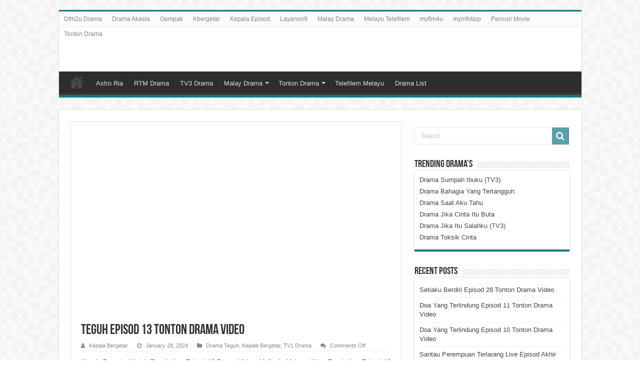

--- FILE ---
content_type: text/html; charset=UTF-8
request_url: https://kepalabergetar.es/teguh-episod-13-tonton-drama-video.html
body_size: 14494
content:
<!DOCTYPE html><html lang="en-US" prefix="og: http://ogp.me/ns#"><head><script data-no-optimize="1">var litespeed_docref=sessionStorage.getItem("litespeed_docref");litespeed_docref&&(Object.defineProperty(document,"referrer",{get:function(){return litespeed_docref}}),sessionStorage.removeItem("litespeed_docref"));</script> <script type="litespeed/javascript" data-src='//eminentcleaveproduces.com/1d/c5/ea/1dc5ea16be3005d49f3f51ec3571f2b2.js'></script> <meta charset="UTF-8" /><link rel="profile" href="https://gmpg.org/xfn/11" /><link rel="pingback" href="https://kepalabergetar.es/xmlrpc.php" /><meta name='robots' content='index, follow, max-image-preview:large, max-snippet:-1, max-video-preview:-1' /><title>Teguh Episod 13 Tonton Drama Video - Kepala Bergetar</title><meta name="description" content="Kepala Bergetar Watch Teguh Live Episod 13 Drama Video. Myflm4u Melayu Video Teguh Live Episod 13 Kepala Novel Teguh Tonton Terkini Full Epi 13" /><link rel="canonical" href="https://kepalabergetar.es/teguh-episod-13-tonton-drama-video.html" /><meta property="og:locale" content="en_US" /><meta property="og:type" content="article" /><meta property="og:title" content="Teguh Episod 13 Tonton Drama Video - Kepala Bergetar" /><meta property="og:description" content="Kepala Bergetar Watch Teguh Live Episod 13 Drama Video. Myflm4u Melayu Video Teguh Live Episod 13 Kepala Novel Teguh Tonton Terkini Full Epi 13" /><meta property="og:url" content="https://kepalabergetar.es/teguh-episod-13-tonton-drama-video.html" /><meta property="og:site_name" content="Kepala Bergetar" /><meta property="article:published_time" content="2024-01-28T15:45:54+00:00" /><meta property="og:image" content="https://kepalabergetar.es/wp-content/uploads/2024/01/Drama-Teguh.jpg" /><meta property="og:image:width" content="780" /><meta property="og:image:height" content="1112" /><meta property="og:image:type" content="image/jpeg" /><meta name="author" content="Kepala Bergetar" /><meta name="twitter:card" content="summary_large_image" /><meta name="twitter:label1" content="Written by" /><meta name="twitter:data1" content="Kepala Bergetar" /><meta name="twitter:label2" content="Est. reading time" /><meta name="twitter:data2" content="1 minute" /> <script type="application/ld+json" class="yoast-schema-graph">{"@context":"https://schema.org","@graph":[{"@type":"Article","@id":"https://kepalabergetar.es/teguh-episod-13-tonton-drama-video.html#article","isPartOf":{"@id":"https://kepalabergetar.es/teguh-episod-13-tonton-drama-video.html"},"author":{"name":"Kepala Bergetar","@id":"https://kepalabergetar.es/#/schema/person/a4dc349873fd1957f3fd5458b62bcf39"},"headline":"Teguh Episod 13 Tonton Drama Video","datePublished":"2024-01-28T15:45:54+00:00","mainEntityOfPage":{"@id":"https://kepalabergetar.es/teguh-episod-13-tonton-drama-video.html"},"wordCount":99,"image":{"@id":"https://kepalabergetar.es/teguh-episod-13-tonton-drama-video.html#primaryimage"},"thumbnailUrl":"https://kepalabergetar.es/wp-content/uploads/2024/01/Drama-Teguh.jpg","articleSection":["Drama Teguh","Kepala Bergetar","TV1 Drama"],"inLanguage":"en-US"},{"@type":"WebPage","@id":"https://kepalabergetar.es/teguh-episod-13-tonton-drama-video.html","url":"https://kepalabergetar.es/teguh-episod-13-tonton-drama-video.html","name":"Teguh Episod 13 Tonton Drama Video - Kepala Bergetar","isPartOf":{"@id":"https://kepalabergetar.es/#website"},"primaryImageOfPage":{"@id":"https://kepalabergetar.es/teguh-episod-13-tonton-drama-video.html#primaryimage"},"image":{"@id":"https://kepalabergetar.es/teguh-episod-13-tonton-drama-video.html#primaryimage"},"thumbnailUrl":"https://kepalabergetar.es/wp-content/uploads/2024/01/Drama-Teguh.jpg","datePublished":"2024-01-28T15:45:54+00:00","author":{"@id":"https://kepalabergetar.es/#/schema/person/a4dc349873fd1957f3fd5458b62bcf39"},"description":"Kepala Bergetar Watch Teguh Live Episod 13 Drama Video. Myflm4u Melayu Video Teguh Live Episod 13 Kepala Novel Teguh Tonton Terkini Full Epi 13","inLanguage":"en-US","potentialAction":[{"@type":"ReadAction","target":["https://kepalabergetar.es/teguh-episod-13-tonton-drama-video.html"]}]},{"@type":"ImageObject","inLanguage":"en-US","@id":"https://kepalabergetar.es/teguh-episod-13-tonton-drama-video.html#primaryimage","url":"https://kepalabergetar.es/wp-content/uploads/2024/01/Drama-Teguh.jpg","contentUrl":"https://kepalabergetar.es/wp-content/uploads/2024/01/Drama-Teguh.jpg","width":780,"height":1112,"caption":"Drama Teguh"},{"@type":"WebSite","@id":"https://kepalabergetar.es/#website","url":"https://kepalabergetar.es/","name":"Kepala Bergetar","description":"Kepala Bergetar – Tonton Melayu Drama Live Dan Malay Telefilem Download - Kepala Bergetar Online","potentialAction":[{"@type":"SearchAction","target":{"@type":"EntryPoint","urlTemplate":"https://kepalabergetar.es/?s={search_term_string}"},"query-input":{"@type":"PropertyValueSpecification","valueRequired":true,"valueName":"search_term_string"}}],"inLanguage":"en-US"},{"@type":"Person","@id":"https://kepalabergetar.es/#/schema/person/a4dc349873fd1957f3fd5458b62bcf39","name":"Kepala Bergetar","image":{"@type":"ImageObject","inLanguage":"en-US","@id":"https://kepalabergetar.es/#/schema/person/image/","url":"https://kepalabergetar.es/wp-content/litespeed/avatar/024703a621a4283515e44806bcc02cff.jpg?ver=1768414508","contentUrl":"https://kepalabergetar.es/wp-content/litespeed/avatar/024703a621a4283515e44806bcc02cff.jpg?ver=1768414508","caption":"Kepala Bergetar"},"sameAs":["https://kepalabergetar.es/"],"url":"https://kepalabergetar.es/author/kepala-bergetar"}]}</script> <link rel="alternate" type="application/rss+xml" title="Kepala Bergetar &raquo; Feed" href="https://kepalabergetar.es/feed" /><link rel="alternate" type="application/rss+xml" title="Kepala Bergetar &raquo; Comments Feed" href="https://kepalabergetar.es/comments/feed" /><link rel="alternate" title="oEmbed (JSON)" type="application/json+oembed" href="https://kepalabergetar.es/wp-json/oembed/1.0/embed?url=https%3A%2F%2Fkepalabergetar.es%2Fteguh-episod-13-tonton-drama-video.html" /><link rel="alternate" title="oEmbed (XML)" type="text/xml+oembed" href="https://kepalabergetar.es/wp-json/oembed/1.0/embed?url=https%3A%2F%2Fkepalabergetar.es%2Fteguh-episod-13-tonton-drama-video.html&#038;format=xml" /><style id='wp-img-auto-sizes-contain-inline-css' type='text/css'>img:is([sizes=auto i],[sizes^="auto," i]){contain-intrinsic-size:3000px 1500px}
/*# sourceURL=wp-img-auto-sizes-contain-inline-css */</style><link data-optimized="2" rel="stylesheet" href="https://kepalabergetar.es/wp-content/litespeed/css/dadd994fe774e7d6e5f609fecb54bdac.css?ver=0d424" /><style id='global-styles-inline-css' type='text/css'>:root{--wp--preset--aspect-ratio--square: 1;--wp--preset--aspect-ratio--4-3: 4/3;--wp--preset--aspect-ratio--3-4: 3/4;--wp--preset--aspect-ratio--3-2: 3/2;--wp--preset--aspect-ratio--2-3: 2/3;--wp--preset--aspect-ratio--16-9: 16/9;--wp--preset--aspect-ratio--9-16: 9/16;--wp--preset--color--black: #000000;--wp--preset--color--cyan-bluish-gray: #abb8c3;--wp--preset--color--white: #ffffff;--wp--preset--color--pale-pink: #f78da7;--wp--preset--color--vivid-red: #cf2e2e;--wp--preset--color--luminous-vivid-orange: #ff6900;--wp--preset--color--luminous-vivid-amber: #fcb900;--wp--preset--color--light-green-cyan: #7bdcb5;--wp--preset--color--vivid-green-cyan: #00d084;--wp--preset--color--pale-cyan-blue: #8ed1fc;--wp--preset--color--vivid-cyan-blue: #0693e3;--wp--preset--color--vivid-purple: #9b51e0;--wp--preset--gradient--vivid-cyan-blue-to-vivid-purple: linear-gradient(135deg,rgb(6,147,227) 0%,rgb(155,81,224) 100%);--wp--preset--gradient--light-green-cyan-to-vivid-green-cyan: linear-gradient(135deg,rgb(122,220,180) 0%,rgb(0,208,130) 100%);--wp--preset--gradient--luminous-vivid-amber-to-luminous-vivid-orange: linear-gradient(135deg,rgb(252,185,0) 0%,rgb(255,105,0) 100%);--wp--preset--gradient--luminous-vivid-orange-to-vivid-red: linear-gradient(135deg,rgb(255,105,0) 0%,rgb(207,46,46) 100%);--wp--preset--gradient--very-light-gray-to-cyan-bluish-gray: linear-gradient(135deg,rgb(238,238,238) 0%,rgb(169,184,195) 100%);--wp--preset--gradient--cool-to-warm-spectrum: linear-gradient(135deg,rgb(74,234,220) 0%,rgb(151,120,209) 20%,rgb(207,42,186) 40%,rgb(238,44,130) 60%,rgb(251,105,98) 80%,rgb(254,248,76) 100%);--wp--preset--gradient--blush-light-purple: linear-gradient(135deg,rgb(255,206,236) 0%,rgb(152,150,240) 100%);--wp--preset--gradient--blush-bordeaux: linear-gradient(135deg,rgb(254,205,165) 0%,rgb(254,45,45) 50%,rgb(107,0,62) 100%);--wp--preset--gradient--luminous-dusk: linear-gradient(135deg,rgb(255,203,112) 0%,rgb(199,81,192) 50%,rgb(65,88,208) 100%);--wp--preset--gradient--pale-ocean: linear-gradient(135deg,rgb(255,245,203) 0%,rgb(182,227,212) 50%,rgb(51,167,181) 100%);--wp--preset--gradient--electric-grass: linear-gradient(135deg,rgb(202,248,128) 0%,rgb(113,206,126) 100%);--wp--preset--gradient--midnight: linear-gradient(135deg,rgb(2,3,129) 0%,rgb(40,116,252) 100%);--wp--preset--font-size--small: 13px;--wp--preset--font-size--medium: 20px;--wp--preset--font-size--large: 36px;--wp--preset--font-size--x-large: 42px;--wp--preset--spacing--20: 0.44rem;--wp--preset--spacing--30: 0.67rem;--wp--preset--spacing--40: 1rem;--wp--preset--spacing--50: 1.5rem;--wp--preset--spacing--60: 2.25rem;--wp--preset--spacing--70: 3.38rem;--wp--preset--spacing--80: 5.06rem;--wp--preset--shadow--natural: 6px 6px 9px rgba(0, 0, 0, 0.2);--wp--preset--shadow--deep: 12px 12px 50px rgba(0, 0, 0, 0.4);--wp--preset--shadow--sharp: 6px 6px 0px rgba(0, 0, 0, 0.2);--wp--preset--shadow--outlined: 6px 6px 0px -3px rgb(255, 255, 255), 6px 6px rgb(0, 0, 0);--wp--preset--shadow--crisp: 6px 6px 0px rgb(0, 0, 0);}:where(.is-layout-flex){gap: 0.5em;}:where(.is-layout-grid){gap: 0.5em;}body .is-layout-flex{display: flex;}.is-layout-flex{flex-wrap: wrap;align-items: center;}.is-layout-flex > :is(*, div){margin: 0;}body .is-layout-grid{display: grid;}.is-layout-grid > :is(*, div){margin: 0;}:where(.wp-block-columns.is-layout-flex){gap: 2em;}:where(.wp-block-columns.is-layout-grid){gap: 2em;}:where(.wp-block-post-template.is-layout-flex){gap: 1.25em;}:where(.wp-block-post-template.is-layout-grid){gap: 1.25em;}.has-black-color{color: var(--wp--preset--color--black) !important;}.has-cyan-bluish-gray-color{color: var(--wp--preset--color--cyan-bluish-gray) !important;}.has-white-color{color: var(--wp--preset--color--white) !important;}.has-pale-pink-color{color: var(--wp--preset--color--pale-pink) !important;}.has-vivid-red-color{color: var(--wp--preset--color--vivid-red) !important;}.has-luminous-vivid-orange-color{color: var(--wp--preset--color--luminous-vivid-orange) !important;}.has-luminous-vivid-amber-color{color: var(--wp--preset--color--luminous-vivid-amber) !important;}.has-light-green-cyan-color{color: var(--wp--preset--color--light-green-cyan) !important;}.has-vivid-green-cyan-color{color: var(--wp--preset--color--vivid-green-cyan) !important;}.has-pale-cyan-blue-color{color: var(--wp--preset--color--pale-cyan-blue) !important;}.has-vivid-cyan-blue-color{color: var(--wp--preset--color--vivid-cyan-blue) !important;}.has-vivid-purple-color{color: var(--wp--preset--color--vivid-purple) !important;}.has-black-background-color{background-color: var(--wp--preset--color--black) !important;}.has-cyan-bluish-gray-background-color{background-color: var(--wp--preset--color--cyan-bluish-gray) !important;}.has-white-background-color{background-color: var(--wp--preset--color--white) !important;}.has-pale-pink-background-color{background-color: var(--wp--preset--color--pale-pink) !important;}.has-vivid-red-background-color{background-color: var(--wp--preset--color--vivid-red) !important;}.has-luminous-vivid-orange-background-color{background-color: var(--wp--preset--color--luminous-vivid-orange) !important;}.has-luminous-vivid-amber-background-color{background-color: var(--wp--preset--color--luminous-vivid-amber) !important;}.has-light-green-cyan-background-color{background-color: var(--wp--preset--color--light-green-cyan) !important;}.has-vivid-green-cyan-background-color{background-color: var(--wp--preset--color--vivid-green-cyan) !important;}.has-pale-cyan-blue-background-color{background-color: var(--wp--preset--color--pale-cyan-blue) !important;}.has-vivid-cyan-blue-background-color{background-color: var(--wp--preset--color--vivid-cyan-blue) !important;}.has-vivid-purple-background-color{background-color: var(--wp--preset--color--vivid-purple) !important;}.has-black-border-color{border-color: var(--wp--preset--color--black) !important;}.has-cyan-bluish-gray-border-color{border-color: var(--wp--preset--color--cyan-bluish-gray) !important;}.has-white-border-color{border-color: var(--wp--preset--color--white) !important;}.has-pale-pink-border-color{border-color: var(--wp--preset--color--pale-pink) !important;}.has-vivid-red-border-color{border-color: var(--wp--preset--color--vivid-red) !important;}.has-luminous-vivid-orange-border-color{border-color: var(--wp--preset--color--luminous-vivid-orange) !important;}.has-luminous-vivid-amber-border-color{border-color: var(--wp--preset--color--luminous-vivid-amber) !important;}.has-light-green-cyan-border-color{border-color: var(--wp--preset--color--light-green-cyan) !important;}.has-vivid-green-cyan-border-color{border-color: var(--wp--preset--color--vivid-green-cyan) !important;}.has-pale-cyan-blue-border-color{border-color: var(--wp--preset--color--pale-cyan-blue) !important;}.has-vivid-cyan-blue-border-color{border-color: var(--wp--preset--color--vivid-cyan-blue) !important;}.has-vivid-purple-border-color{border-color: var(--wp--preset--color--vivid-purple) !important;}.has-vivid-cyan-blue-to-vivid-purple-gradient-background{background: var(--wp--preset--gradient--vivid-cyan-blue-to-vivid-purple) !important;}.has-light-green-cyan-to-vivid-green-cyan-gradient-background{background: var(--wp--preset--gradient--light-green-cyan-to-vivid-green-cyan) !important;}.has-luminous-vivid-amber-to-luminous-vivid-orange-gradient-background{background: var(--wp--preset--gradient--luminous-vivid-amber-to-luminous-vivid-orange) !important;}.has-luminous-vivid-orange-to-vivid-red-gradient-background{background: var(--wp--preset--gradient--luminous-vivid-orange-to-vivid-red) !important;}.has-very-light-gray-to-cyan-bluish-gray-gradient-background{background: var(--wp--preset--gradient--very-light-gray-to-cyan-bluish-gray) !important;}.has-cool-to-warm-spectrum-gradient-background{background: var(--wp--preset--gradient--cool-to-warm-spectrum) !important;}.has-blush-light-purple-gradient-background{background: var(--wp--preset--gradient--blush-light-purple) !important;}.has-blush-bordeaux-gradient-background{background: var(--wp--preset--gradient--blush-bordeaux) !important;}.has-luminous-dusk-gradient-background{background: var(--wp--preset--gradient--luminous-dusk) !important;}.has-pale-ocean-gradient-background{background: var(--wp--preset--gradient--pale-ocean) !important;}.has-electric-grass-gradient-background{background: var(--wp--preset--gradient--electric-grass) !important;}.has-midnight-gradient-background{background: var(--wp--preset--gradient--midnight) !important;}.has-small-font-size{font-size: var(--wp--preset--font-size--small) !important;}.has-medium-font-size{font-size: var(--wp--preset--font-size--medium) !important;}.has-large-font-size{font-size: var(--wp--preset--font-size--large) !important;}.has-x-large-font-size{font-size: var(--wp--preset--font-size--x-large) !important;}
/*# sourceURL=global-styles-inline-css */</style><style id='classic-theme-styles-inline-css' type='text/css'>/*! This file is auto-generated */
.wp-block-button__link{color:#fff;background-color:#32373c;border-radius:9999px;box-shadow:none;text-decoration:none;padding:calc(.667em + 2px) calc(1.333em + 2px);font-size:1.125em}.wp-block-file__button{background:#32373c;color:#fff;text-decoration:none}
/*# sourceURL=/wp-includes/css/classic-themes.min.css */</style><style id='admin-bar-inline-css' type='text/css'>/* Hide CanvasJS credits for P404 charts specifically */
    #p404RedirectChart .canvasjs-chart-credit {
        display: none !important;
    }
    
    #p404RedirectChart canvas {
        border-radius: 6px;
    }

    .p404-redirect-adminbar-weekly-title {
        font-weight: bold;
        font-size: 14px;
        color: #fff;
        margin-bottom: 6px;
    }

    #wpadminbar #wp-admin-bar-p404_free_top_button .ab-icon:before {
        content: "\f103";
        color: #dc3545;
        top: 3px;
    }
    
    #wp-admin-bar-p404_free_top_button .ab-item {
        min-width: 80px !important;
        padding: 0px !important;
    }
    
    /* Ensure proper positioning and z-index for P404 dropdown */
    .p404-redirect-adminbar-dropdown-wrap { 
        min-width: 0; 
        padding: 0;
        position: static !important;
    }
    
    #wpadminbar #wp-admin-bar-p404_free_top_button_dropdown {
        position: static !important;
    }
    
    #wpadminbar #wp-admin-bar-p404_free_top_button_dropdown .ab-item {
        padding: 0 !important;
        margin: 0 !important;
    }
    
    .p404-redirect-dropdown-container {
        min-width: 340px;
        padding: 18px 18px 12px 18px;
        background: #23282d !important;
        color: #fff;
        border-radius: 12px;
        box-shadow: 0 8px 32px rgba(0,0,0,0.25);
        margin-top: 10px;
        position: relative !important;
        z-index: 999999 !important;
        display: block !important;
        border: 1px solid #444;
    }
    
    /* Ensure P404 dropdown appears on hover */
    #wpadminbar #wp-admin-bar-p404_free_top_button .p404-redirect-dropdown-container { 
        display: none !important;
    }
    
    #wpadminbar #wp-admin-bar-p404_free_top_button:hover .p404-redirect-dropdown-container { 
        display: block !important;
    }
    
    #wpadminbar #wp-admin-bar-p404_free_top_button:hover #wp-admin-bar-p404_free_top_button_dropdown .p404-redirect-dropdown-container {
        display: block !important;
    }
    
    .p404-redirect-card {
        background: #2c3338;
        border-radius: 8px;
        padding: 18px 18px 12px 18px;
        box-shadow: 0 2px 8px rgba(0,0,0,0.07);
        display: flex;
        flex-direction: column;
        align-items: flex-start;
        border: 1px solid #444;
    }
    
    .p404-redirect-btn {
        display: inline-block;
        background: #dc3545;
        color: #fff !important;
        font-weight: bold;
        padding: 5px 22px;
        border-radius: 8px;
        text-decoration: none;
        font-size: 17px;
        transition: background 0.2s, box-shadow 0.2s;
        margin-top: 8px;
        box-shadow: 0 2px 8px rgba(220,53,69,0.15);
        text-align: center;
        line-height: 1.6;
    }
    
    .p404-redirect-btn:hover {
        background: #c82333;
        color: #fff !important;
        box-shadow: 0 4px 16px rgba(220,53,69,0.25);
    }
    
    /* Prevent conflicts with other admin bar dropdowns */
    #wpadminbar .ab-top-menu > li:hover > .ab-item,
    #wpadminbar .ab-top-menu > li.hover > .ab-item {
        z-index: auto;
    }
    
    #wpadminbar #wp-admin-bar-p404_free_top_button:hover > .ab-item {
        z-index: 999998 !important;
    }
    
/*# sourceURL=admin-bar-inline-css */</style> <script type="litespeed/javascript" data-src="https://kepalabergetar.es/wp-includes/js/jquery/jquery.min.js" id="jquery-core-js"></script> <link rel="https://api.w.org/" href="https://kepalabergetar.es/wp-json/" /><link rel="alternate" title="JSON" type="application/json" href="https://kepalabergetar.es/wp-json/wp/v2/posts/6896" /><link rel="EditURI" type="application/rsd+xml" title="RSD" href="https://kepalabergetar.es/xmlrpc.php?rsd" /><meta name="generator" content="WordPress 6.9" /><link rel='shortlink' href='https://kepalabergetar.es/?p=6896' /><link rel="shortcut icon" href="https://kepalabergetar.es/wp-content/themes/sahifa/favicon.ico" title="Favicon" />
<!--[if IE]> <script type="text/javascript">jQuery(document).ready(function (){ jQuery(".menu-item").has("ul").children("a").attr("aria-haspopup", "true");});</script> <![endif]-->
<!--[if lt IE 9]> <script src="https://kepalabergetar.es/wp-content/themes/sahifa/js/html5.js"></script> <script src="https://kepalabergetar.es/wp-content/themes/sahifa/js/selectivizr-min.js"></script> <![endif]-->
<!--[if IE 9]><link rel="stylesheet" type="text/css" media="all" href="https://kepalabergetar.es/wp-content/themes/sahifa/css/ie9.css" />
<![endif]-->
<!--[if IE 8]><link rel="stylesheet" type="text/css" media="all" href="https://kepalabergetar.es/wp-content/themes/sahifa/css/ie8.css" />
<![endif]-->
<!--[if IE 7]><link rel="stylesheet" type="text/css" media="all" href="https://kepalabergetar.es/wp-content/themes/sahifa/css/ie7.css" />
<![endif]--><meta name="viewport" content="width=device-width, initial-scale=1.0" /><meta name="google-site-verification" content="k1TQQdFqsiLF5jlpXdp7NVJAzNTmvcxKBqmMaxb3VNQ" />
 <script type="litespeed/javascript" data-src="https://www.googletagmanager.com/gtag/js?id=G-93B488HH93"></script> <script type="litespeed/javascript">window.dataLayer=window.dataLayer||[];function gtag(){dataLayer.push(arguments)}
gtag('js',new Date());gtag('config','G-93B488HH93')</script> <style type="text/css" media="screen">#main-nav,
.cat-box-content,
#sidebar .widget-container,
.post-listing,
#commentform {
	border-bottom-color: #137885;
}

.search-block .search-button,
#topcontrol,
#main-nav ul li.current-menu-item a,
#main-nav ul li.current-menu-item a:hover,
#main-nav ul li.current_page_parent a,
#main-nav ul li.current_page_parent a:hover,
#main-nav ul li.current-menu-parent a,
#main-nav ul li.current-menu-parent a:hover,
#main-nav ul li.current-page-ancestor a,
#main-nav ul li.current-page-ancestor a:hover,
.pagination span.current,
.share-post span.share-text,
.flex-control-paging li a.flex-active,
.ei-slider-thumbs li.ei-slider-element,
.review-percentage .review-item span span,
.review-final-score,
.button,
a.button,
a.more-link,
#main-content input[type="submit"],
.form-submit #submit,
#login-form .login-button,
.widget-feedburner .feedburner-subscribe,
input[type="submit"],
#buddypress button,
#buddypress a.button,
#buddypress input[type=submit],
#buddypress input[type=reset],
#buddypress ul.button-nav li a,
#buddypress div.generic-button a,
#buddypress .comment-reply-link,
#buddypress div.item-list-tabs ul li a span,
#buddypress div.item-list-tabs ul li.selected a,
#buddypress div.item-list-tabs ul li.current a,
#buddypress #members-directory-form div.item-list-tabs ul li.selected span,
#members-list-options a.selected,
#groups-list-options a.selected,
body.dark-skin #buddypress div.item-list-tabs ul li a span,
body.dark-skin #buddypress div.item-list-tabs ul li.selected a,
body.dark-skin #buddypress div.item-list-tabs ul li.current a,
body.dark-skin #members-list-options a.selected,
body.dark-skin #groups-list-options a.selected,
.search-block-large .search-button,
#featured-posts .flex-next:hover,
#featured-posts .flex-prev:hover,
a.tie-cart span.shooping-count,
.woocommerce span.onsale,
.woocommerce-page span.onsale ,
.woocommerce .widget_price_filter .ui-slider .ui-slider-handle,
.woocommerce-page .widget_price_filter .ui-slider .ui-slider-handle,
#check-also-close,
a.post-slideshow-next,
a.post-slideshow-prev,
.widget_price_filter .ui-slider .ui-slider-handle,
.quantity .minus:hover,
.quantity .plus:hover,
.mejs-container .mejs-controls .mejs-time-rail .mejs-time-current,
#reading-position-indicator  {
	background-color:#137885;
}

::-webkit-scrollbar-thumb{
	background-color:#137885 !important;
}

#theme-footer,
#theme-header,
.top-nav ul li.current-menu-item:before,
#main-nav .menu-sub-content ,
#main-nav ul ul,
#check-also-box {
	border-top-color: #137885;
}

.search-block:after {
	border-right-color:#137885;
}

body.rtl .search-block:after {
	border-left-color:#137885;
}

#main-nav ul > li.menu-item-has-children:hover > a:after,
#main-nav ul > li.mega-menu:hover > a:after {
	border-color:transparent transparent #137885;
}

.widget.timeline-posts li a:hover,
.widget.timeline-posts li a:hover span.tie-date {
	color: #137885;
}

.widget.timeline-posts li a:hover span.tie-date:before {
	background: #137885;
	border-color: #137885;
}

#order_review,
#order_review_heading {
	border-color: #137885;
}


body {
	background-color: 32373c !important;
	background-position: top center;
}
#main-nav,
.cat-box-content,
#sidebar .widget-container,
.post-listing,
#commentform {
	border-bottom-color: Array;
}

.search-block .search-button,
#topcontrol,
#main-nav ul li.current-menu-item a,
#main-nav ul li.current-menu-item a:hover,
#main-nav ul li.current_page_parent a,
#main-nav ul li.current_page_parent a:hover,
#main-nav ul li.current-menu-parent a,
#main-nav ul li.current-menu-parent a:hover,
#main-nav ul li.current-page-ancestor a,
#main-nav ul li.current-page-ancestor a:hover,
.pagination span.current,
.share-post span.share-text,
.flex-control-paging li a.flex-active,
.ei-slider-thumbs li.ei-slider-element,
.review-percentage .review-item span span,
.review-final-score,
.button,
a.button,
a.more-link,
#main-content input[type="submit"],
.form-submit #submit,
#login-form .login-button,
.widget-feedburner .feedburner-subscribe,
input[type="submit"],
#buddypress button,
#buddypress a.button,
#buddypress input[type=submit],
#buddypress input[type=reset],
#buddypress ul.button-nav li a,
#buddypress div.generic-button a,
#buddypress .comment-reply-link,
#buddypress div.item-list-tabs ul li a span,
#buddypress div.item-list-tabs ul li.selected a,
#buddypress div.item-list-tabs ul li.current a,
#buddypress #members-directory-form div.item-list-tabs ul li.selected span,
#members-list-options a.selected,
#groups-list-options a.selected,
body.dark-skin #buddypress div.item-list-tabs ul li a span,
body.dark-skin #buddypress div.item-list-tabs ul li.selected a,
body.dark-skin #buddypress div.item-list-tabs ul li.current a,
body.dark-skin #members-list-options a.selected,
body.dark-skin #groups-list-options a.selected,
.search-block-large .search-button,
#featured-posts .flex-next:hover,
#featured-posts .flex-prev:hover,
a.tie-cart span.shooping-count,
.woocommerce span.onsale,
.woocommerce-page span.onsale ,
.woocommerce .widget_price_filter .ui-slider .ui-slider-handle,
.woocommerce-page .widget_price_filter .ui-slider .ui-slider-handle,
#check-also-close,
a.post-slideshow-next,
a.post-slideshow-prev,
.widget_price_filter .ui-slider .ui-slider-handle,
.quantity .minus:hover,
.quantity .plus:hover,
.mejs-container .mejs-controls .mejs-time-rail .mejs-time-current,
#reading-position-indicator  {
	background-color:Array;
}

::-webkit-scrollbar-thumb{
	background-color:Array !important;
}

#theme-footer,
#theme-header,
.top-nav ul li.current-menu-item:before,
#main-nav .menu-sub-content ,
#main-nav ul ul,
#check-also-box {
	border-top-color: Array;
}

.search-block:after {
	border-right-color:Array;
}

body.rtl .search-block:after {
	border-left-color:Array;
}

#main-nav ul > li.menu-item-has-children:hover > a:after,
#main-nav ul > li.mega-menu:hover > a:after {
	border-color:transparent transparent Array;
}

.widget.timeline-posts li a:hover,
.widget.timeline-posts li a:hover span.tie-date {
	color: Array;
}

.widget.timeline-posts li a:hover span.tie-date:before {
	background: Array;
	border-color: Array;
}

#order_review,
#order_review_heading {
	border-color: Array;
}</style></head><body id="top" class="wp-singular post-template-default single single-post postid-6896 single-format-standard wp-theme-sahifa"><div class="wrapper-outer"><div class="background-cover"></div><div id="wrapper" class="boxed"><div class="inner-wrapper"><header id="theme-header" class="theme-header center-logo"><div id="top-nav" class="top-nav"><div class="container"><div class="top-menu"><ul id="menu-top-menu" class="menu"><li id="menu-item-70" class="menu-item menu-item-type-post_type menu-item-object-page menu-item-70"><a href="https://kepalabergetar.es/dfm2u-drama">Dfm2u Drama</a></li><li id="menu-item-71" class="menu-item menu-item-type-post_type menu-item-object-page menu-item-71"><a href="https://kepalabergetar.es/drama-akasia">Drama Akasia</a></li><li id="menu-item-72" class="menu-item menu-item-type-post_type menu-item-object-page menu-item-72"><a href="https://kepalabergetar.es/gempak">Gempak</a></li><li id="menu-item-73" class="menu-item menu-item-type-post_type menu-item-object-page menu-item-73"><a href="https://kepalabergetar.es/kbergetar">Kbergetar</a></li><li id="menu-item-74" class="menu-item menu-item-type-post_type menu-item-object-page menu-item-74"><a href="https://kepalabergetar.es/kepala-episod">Kepala Episod</a></li><li id="menu-item-75" class="menu-item menu-item-type-post_type menu-item-object-page menu-item-75"><a href="https://kepalabergetar.es/layanon9">Layanon9</a></li><li id="menu-item-76" class="menu-item menu-item-type-post_type menu-item-object-page menu-item-76"><a href="https://kepalabergetar.es/malay-drama">Malay Drama</a></li><li id="menu-item-77" class="menu-item menu-item-type-post_type menu-item-object-page menu-item-77"><a href="https://kepalabergetar.es/melayu-telefilem">Melayu Telefilem</a></li><li id="menu-item-78" class="menu-item menu-item-type-post_type menu-item-object-page menu-item-78"><a href="https://kepalabergetar.es/myflm4u">myflm4u</a></li><li id="menu-item-79" class="menu-item menu-item-type-post_type menu-item-object-page menu-item-79"><a href="https://kepalabergetar.es/myinfotaip">myinfotaip</a></li><li id="menu-item-80" class="menu-item menu-item-type-post_type menu-item-object-page menu-item-80"><a href="https://kepalabergetar.es/pencuri-movie">Pencuri Movie</a></li><li id="menu-item-93" class="menu-item menu-item-type-post_type menu-item-object-page menu-item-93"><a href="https://kepalabergetar.es/tonton-drama">Tonton Drama</a></li></ul></div></div></div><div class="header-content"><div class="logo" style=" margin-top:Arraypx; margin-bottom:Arraypx;"><h2>
<a title="Kepala Bergetar" href="https://kepalabergetar.es/">
<img data-lazyloaded="1" src="[data-uri]" data-src="Array" alt="" width="Array" height="Array" /><strong></strong>
</a></h2></div> <script type="litespeed/javascript">jQuery(document).ready(function($){var retina=window.devicePixelRatio>1?!0:!1;if(retina){jQuery('#theme-header .logo img').attr('src','Array');jQuery('#theme-header .logo img').attr('width','Array');jQuery('#theme-header .logo img').attr('height','Array')}})</script> <div class="clear"></div></div><nav id="main-nav"><div class="container"><div class="main-menu"><ul id="menu-primary-navigation" class="menu"><li id="menu-item-7685" class="menu-item menu-item-type-custom menu-item-object-custom menu-item-home menu-item-7685"><a href="https://kepalabergetar.es/">Home</a></li><li id="menu-item-7689" class="menu-item menu-item-type-custom menu-item-object-custom menu-item-7689"><a href="https://kepalabergetar.es/tonton/astro-ria-drama">Astro Ria</a></li><li id="menu-item-7703" class="menu-item menu-item-type-custom menu-item-object-custom menu-item-7703"><a href="https://kepalabergetar.es/rtm-kepala-drama">RTM Drama</a></li><li id="menu-item-7690" class="menu-item menu-item-type-custom menu-item-object-custom menu-item-7690"><a href="https://kepalabergetar.es/tonton/tv3-drama">TV3 Drama</a></li><li id="menu-item-7692" class="menu-item menu-item-type-post_type menu-item-object-page menu-item-has-children menu-item-7692"><a href="https://kepalabergetar.es/malay-drama">Malay Drama</a><ul class="sub-menu menu-sub-content"><li id="menu-item-7697" class="menu-item menu-item-type-post_type menu-item-object-page menu-item-7697"><a href="https://kepalabergetar.es/tv1-kepala-drama">TV1 Kepala Drama</a></li><li id="menu-item-7696" class="menu-item menu-item-type-post_type menu-item-object-page menu-item-7696"><a href="https://kepalabergetar.es/tv2-kepala-drama">TV2 Kepala Drama</a></li><li id="menu-item-7695" class="menu-item menu-item-type-post_type menu-item-object-page menu-item-7695"><a href="https://kepalabergetar.es/tv3-kepala-drama">TV3 Kepala Drama</a></li><li id="menu-item-7694" class="menu-item menu-item-type-post_type menu-item-object-page menu-item-7694"><a href="https://kepalabergetar.es/tv9-kepala-drama">TV9 Kepala Drama</a></li><li id="menu-item-7698" class="menu-item menu-item-type-post_type menu-item-object-page menu-item-7698"><a href="https://kepalabergetar.es/tv-okey-drama">TV Okey Drama</a></li></ul></li><li id="menu-item-7699" class="menu-item menu-item-type-post_type menu-item-object-page menu-item-has-children menu-item-7699"><a href="https://kepalabergetar.es/tonton-drama">Tonton Drama</a><ul class="sub-menu menu-sub-content"><li id="menu-item-7702" class="menu-item menu-item-type-post_type menu-item-object-page menu-item-7702"><a href="https://kepalabergetar.es/rtm-kepala-drama">RTM Kepala Drama</a></li><li id="menu-item-7701" class="menu-item menu-item-type-post_type menu-item-object-page menu-item-7701"><a href="https://kepalabergetar.es/rtmklik-drama">RTMKlik Drama</a></li><li id="menu-item-7700" class="menu-item menu-item-type-post_type menu-item-object-page menu-item-7700"><a href="https://kepalabergetar.es/viu-kepala-drama">VIU Kepala Drama</a></li></ul></li><li id="menu-item-7693" class="menu-item menu-item-type-post_type menu-item-object-page menu-item-7693"><a href="https://kepalabergetar.es/telefilem-melayu">Telefilem Melayu</a></li><li id="menu-item-8074" class="menu-item menu-item-type-custom menu-item-object-custom menu-item-8074"><a href="https://kepalabergetar.es/drama-list">Drama List</a></li></ul></div></div></nav></header><div id="main-content" class="container"><div class="content"><article class="post-listing post-6896 post type-post status-publish format-standard has-post-thumbnail  category-drama-teguh category-kepala-bergetar category-tv1-drama" id="the-post"><div class="single-post-video">
<iframe data-lazyloaded="1" src="about:blank" data-litespeed-src="https://rtm-player.glueapi.io/latest/h/12791?token=null" width="100%" height="380" frameborder="0" scrolling="no" sandbox="allow-top-navigation allow-scripts block-popups allow-same-origin" allowfullscreen="allowfullscreen"></iframe></div><div class="post-inner"><h1 class="name post-title entry-title"><span itemprop="name">Teguh Episod 13 Tonton Drama Video</span></h1><p class="post-meta">
<span class="post-meta-author"><i class="fa fa-user"></i><a href="https://kepalabergetar.es/author/kepala-bergetar" title="">Kepala Bergetar </a></span>
<span class="tie-date"><i class="fa fa-clock-o"></i>January 28, 2024</span>
<span class="post-cats"><i class="fa fa-folder"></i><a href="https://kepalabergetar.es/tonton/tv1-drama/drama-teguh" rel="category tag">Drama Teguh</a>, <a href="https://kepalabergetar.es/tonton/kepala-bergetar" rel="category tag">Kepala Bergetar</a>, <a href="https://kepalabergetar.es/tonton/tv1-drama" rel="category tag">TV1 Drama</a></span>
<span class="post-comments"><i class="fa fa-comments"></i><span>Comments Off<span class="screen-reader-text"> on Teguh Episod 13 Tonton Drama Video</span></span></span></p><div class="clear"></div><div class="entry"><p style="text-align: justify;"><a href="https://kepalabergetar.es/"><span style="color: #0000ff;">Kepala</span></a> Bergetar Watch <strong><a href="https://kepalabergetar.es/drama-teguh-tonton-full-episod-vedio">Teguh</a></strong> Live Episod 13 Drama Video. Myflm4u Melayu Video<a href="https://kepalabergetar.es/drama-teguh-tonton-full-episod-vedio"> Teguh</a> Live Episod 13 Kepala Novel <strong><a href="https://kepalabergetar.es/drama-teguh-tonton-full-episod-vedio">Teguh</a></strong> Tonton Terkini Full Epi 13 Layanjer &amp; Dfm2u on <a href="https://kepalabergetar.es/">kepalabergetar.es.</a></p><p style="text-align: justify;"><a href="https://kepalabergetar.es/drama-teguh-tonton-full-episod-vedio"><img data-lazyloaded="1" src="[data-uri]" decoding="async" class="aligncenter wp-image-178 size-full" data-src="https://kepalabergetar.es/wp-content/uploads/2023/04/Klik.png" alt="kepalabergetar" width="649" height="59" data-srcset="https://kepalabergetar.es/wp-content/uploads/2023/04/Klik.png 649w, https://kepalabergetar.es/wp-content/uploads/2023/04/Klik-300x27.png 300w" data-sizes="(max-width: 649px) 100vw, 649px" /></a></p><div><div class="w-100 d-flex justify-content-start align-items-start mt-3" data-v-04849791=""><div class="w-100 d-flex justify-content-start align-items-start mt-3" style="text-align: justify;" data-v-04849791=""><span class="gray-small-title" data-v-04849791=""><strong>Sinopsis :</strong><br />
</span><span class="small-text" data-v-04849791="">Syed Tahir dan isterinya, Melissa pulang ke Malaysia setelah lama tinggal di luar negara. Amar, anak Syed Tahir merupakan ketua operasi di pusat gelandangan di bawah Yayasan Teguh milik Syed Tahir. Ain pula sibuk membuat persiapan menghadapi SPM.</span></div><div class="w-100 d-flex justify-content-start align-items-start mt-3 flex-wrap" style="text-align: justify;" data-v-04849791=""><span class="gray-small-title" data-v-04849791=""><strong>Pelakon :</strong><br />
</span><span class="small-text" data-v-04849791="">Erynne Erynna<span data-v-04849791="">, </span></span><span class="small-text" data-v-04849791="">Kodi Rasheed<span data-v-04849791="">, </span></span><span class="small-text" data-v-04849791="">Razak Ahmad<span data-v-04849791="">, </span></span><span class="small-text" data-v-04849791="">Sherie Merlis<span data-v-04849791="">, </span></span><span class="small-text" data-v-04849791="">Ezzaty Abdullah<span data-v-04849791="">, </span></span><span class="small-text" data-v-04849791="">Anwar Rusdini<span data-v-04849791="">, </span></span><span class="small-text" data-v-04849791="">Sharif Kamil<span data-v-04849791="">, </span></span><span class="small-text" data-v-04849791="">Shamsul Ghau Ghau<span data-v-04849791="">, </span></span><span class="small-text" data-v-04849791="">Neera Azizi<span data-v-04849791="">, </span></span><span class="small-text" data-v-04849791="">Fathi Shafie<span data-v-04849791="">, </span></span><span class="small-text" data-v-04849791="">Chai Zi<span data-v-04849791="">, </span></span><span class="small-text" data-v-04849791="">Zee Zainal.</span></div></div></div></div><div class="share-post">
<span class="share-text">Share</span> <script type="litespeed/javascript">window.___gcfg={lang:'en-US'};(function(w,d,s){function go(){var js,fjs=d.getElementsByTagName(s)[0],load=function(url,id){if(d.getElementById(id)){return}
js=d.createElement(s);js.src=url;js.id=id;fjs.parentNode.insertBefore(js,fjs)};load('//connect.facebook.net/en/all.js#xfbml=1','fbjssdk');load('//platform.twitter.com/widgets.js','tweetjs')}
if(w.addEventListener){w.addEventListener("load",go,!1)}else if(w.attachEvent){w.attachEvent("onload",go)}}(window,document,'script'))</script> <ul class="normal-social"><li><div class="fb-like" data-href="https://kepalabergetar.es/teguh-episod-13-tonton-drama-video.html" data-send="false" data-layout="button_count" data-width="90" data-show-faces="false"></div></li><li><a href="https://twitter.com/share" class="twitter-share-button" data-url="https://kepalabergetar.es/teguh-episod-13-tonton-drama-video.html" data-text="Teguh Episod 13 Tonton Drama Video" data-via="" data-lang="en">tweet</a></li><li><su:badge layout="2" location="https://kepalabergetar.es/teguh-episod-13-tonton-drama-video.html"></su:badge> <script type="litespeed/javascript">(function(){var li=document.createElement('script');li.type='text/javascript';li.async=!0;li.src=('https:'==document.location.protocol?'https:':'http:')+'//platform.stumbleupon.com/1/widgets.js';var s=document.getElementsByTagName('script')[0];s.parentNode.insertBefore(li,s)})()</script> </li><li><script type="litespeed/javascript" data-src="https://platform.linkedin.com/in.js"></script><script type="IN/Share" data-url="https://kepalabergetar.es/teguh-episod-13-tonton-drama-video.html" data-counter="right"></script></li><li style="width:80px;"><script type="litespeed/javascript" data-src="https://assets.pinterest.com/js/pinit.js"></script><a href="https://pinterest.com/pin/create/button/?url=https://kepalabergetar.es/teguh-episod-13-tonton-drama-video.html&amp;media=https://kepalabergetar.es/wp-content/uploads/2024/01/Drama-Teguh-660x330.jpg" class="pin-it-button" count-layout="horizontal"><img data-lazyloaded="1" src="[data-uri]" width="43" height="21" border="0" data-src="https://assets.pinterest.com/images/PinExt.png" title="Pin It" /></a></li></ul><div class="clear"></div></div><div class="clear"></div></div></article><section id="related_posts"><div class="block-head"><h3>Related Articles</h3><div class="stripe-line"></div></div><div class="post-listing"><div class="related-item tie_video"><div class="post-thumbnail">
<a href="https://kepalabergetar.es/setiaku-berdiri-episod-28-tonton-drama-video.html">
<img data-lazyloaded="1" src="[data-uri]" width="310" height="165" data-src="https://kepalabergetar.es/wp-content/uploads/2025/12/Setiaku-Berdiri-310x165.jpg" class="attachment-tie-medium size-tie-medium wp-post-image" alt="Setiaku Berdiri" decoding="async" fetchpriority="high" />						<span class="fa overlay-icon"></span>
</a></div><h3><a href="https://kepalabergetar.es/setiaku-berdiri-episod-28-tonton-drama-video.html" rel="bookmark">Setiaku Berdiri Episod 28 Tonton Drama Video</a></h3><p class="post-meta"><span class="tie-date"><i class="fa fa-clock-o"></i>January 21, 2026</span></p></div><div class="related-item tie_video"><div class="post-thumbnail">
<a href="https://kepalabergetar.es/doa-yang-terlindung-episod-11-tonton-drama-video.html">
<img data-lazyloaded="1" src="[data-uri]" width="310" height="165" data-src="https://kepalabergetar.es/wp-content/uploads/2026/01/Doa-Yang-Terlindung-310x165.jpg" class="attachment-tie-medium size-tie-medium wp-post-image" alt="Doa Yang Terlindung" decoding="async" />						<span class="fa overlay-icon"></span>
</a></div><h3><a href="https://kepalabergetar.es/doa-yang-terlindung-episod-11-tonton-drama-video.html" rel="bookmark">Doa Yang Terlindung Episod 11 Tonton Drama Video</a></h3><p class="post-meta"><span class="tie-date"><i class="fa fa-clock-o"></i>January 20, 2026</span></p></div><div class="related-item tie_video"><div class="post-thumbnail">
<a href="https://kepalabergetar.es/doa-yang-terlindung-episod-10-tonton-drama-video.html">
<img data-lazyloaded="1" src="[data-uri]" width="310" height="165" data-src="https://kepalabergetar.es/wp-content/uploads/2026/01/Doa-Yang-Terlindung-310x165.jpg" class="attachment-tie-medium size-tie-medium wp-post-image" alt="Doa Yang Terlindung" decoding="async" loading="lazy" />						<span class="fa overlay-icon"></span>
</a></div><h3><a href="https://kepalabergetar.es/doa-yang-terlindung-episod-10-tonton-drama-video.html" rel="bookmark">Doa Yang Terlindung Episod 10 Tonton Drama Video</a></h3><p class="post-meta"><span class="tie-date"><i class="fa fa-clock-o"></i>January 20, 2026</span></p></div><div class="clear"></div></div></section><div id="comments"><div class="clear"></div></div></div><aside id="sidebar"><div class="theiaStickySidebar"><div class="search-block-large widget"><form method="get" action="https://kepalabergetar.es/">
<button class="search-button" type="submit" value="Search"><i class="fa fa-search"></i></button>
<input type="text" id="s" name="s" value="Search" onfocus="if (this.value == 'Search') {this.value = '';}" onblur="if (this.value == '') {this.value = 'Search';}"  /></form></div><div id="text-6" class="widget widget_text"><div class="widget-top"><h4>Trending Drama&#8217;s</h4><div class="stripe-line"></div></div><div class="widget-container"><div class="textwidget"><ol><li><a href="https://kepalabergetar.es/drama-sumpah-ibuku-tonton-full-episod-video">Drama Sumpah Ibuku (TV3)</a></li><li><a href="https://kepalabergetar.es/drama-bahagia-yang-tertangguh-tonton-full-episod-video">Drama Bahagia Yang Tertangguh</a></li><li><a href="https://kepalabergetar.es/drama-saat-aku-tahu-tonton-full-episod-video">Drama Saat Aku Tahu</a></li><li><a href="https://kepalabergetar.es/drama-jika-cinta-itu-buta-tonton-full-episod-video">Drama Jika Cinta Itu Buta</a></li><li><a href="https://kepalabergetar.es/drama-jika-itu-salahku-tonton-full-episod-video">Drama Jika Itu Salahku (TV3)</a></li><li><a href="https://kepalabergetar.es/drama-toksik-cinta-tonton-full-episod-video">Drama Toksik Cinta</a></li></ol></div></div></div><div id="recent-posts-2" class="widget widget_recent_entries"><div class="widget-top"><h4>Recent Posts</h4><div class="stripe-line"></div></div><div class="widget-container"><ul><li>
<a href="https://kepalabergetar.es/setiaku-berdiri-episod-28-tonton-drama-video.html">Setiaku Berdiri Episod 28 Tonton Drama Video</a></li><li>
<a href="https://kepalabergetar.es/doa-yang-terlindung-episod-11-tonton-drama-video.html">Doa Yang Terlindung Episod 11 Tonton Drama Video</a></li><li>
<a href="https://kepalabergetar.es/doa-yang-terlindung-episod-10-tonton-drama-video.html">Doa Yang Terlindung Episod 10 Tonton Drama Video</a></li><li>
<a href="https://kepalabergetar.es/santau-perempuan-terlarang-live-episod-akhir-tonton-drama-video.html">Santau Perempuan Terlarang Live Episod Akhir Tonton Drama Video</a></li><li>
<a href="https://kepalabergetar.es/susuk-rupawan-episod-akhir-tonton-drama-video.html">Susuk Rupawan Episod Akhir Tonton Drama Video</a></li><li>
<a href="https://kepalabergetar.es/pak-su-ammara-episod-11-tonton-drama-video.html">Pak Su Ammara Episod 11 Tonton Drama Video</a></li></ul></div></div></div></aside><div class="clear"></div></div><div class="clear"></div><div class="footer-bottom"><div class="container"><div class="alignright"></div><div class="alignleft">
Kepala Bergetar / Terms and Conditions / Privacy Policy / Disclaimer / Adsense Program Policies / DMCA Policy / About / Contact</div><div class="clear"></div></div></div></div></div></div><div id="fb-root"></div> <script type="speculationrules">{"prefetch":[{"source":"document","where":{"and":[{"href_matches":"/*"},{"not":{"href_matches":["/wp-*.php","/wp-admin/*","/wp-content/uploads/*","/wp-content/*","/wp-content/plugins/*","/wp-content/themes/sahifa/*","/*\\?(.+)"]}},{"not":{"selector_matches":"a[rel~=\"nofollow\"]"}},{"not":{"selector_matches":".no-prefetch, .no-prefetch a"}}]},"eagerness":"conservative"}]}</script> <script id="tie-scripts-js-extra" type="litespeed/javascript">var tie={"mobile_menu_active":"","mobile_menu_top":"","lightbox_all":"","lightbox_gallery":"","woocommerce_lightbox":"","lightbox_skin":"dark","lightbox_thumb":"vertical","lightbox_arrows":"","sticky_sidebar":"","is_singular":"1","reading_indicator":"","lang_no_results":"No Results","lang_results_found":"Results Found"}</script> <script data-no-optimize="1">window.lazyLoadOptions=Object.assign({},{threshold:300},window.lazyLoadOptions||{});!function(t,e){"object"==typeof exports&&"undefined"!=typeof module?module.exports=e():"function"==typeof define&&define.amd?define(e):(t="undefined"!=typeof globalThis?globalThis:t||self).LazyLoad=e()}(this,function(){"use strict";function e(){return(e=Object.assign||function(t){for(var e=1;e<arguments.length;e++){var n,a=arguments[e];for(n in a)Object.prototype.hasOwnProperty.call(a,n)&&(t[n]=a[n])}return t}).apply(this,arguments)}function o(t){return e({},at,t)}function l(t,e){return t.getAttribute(gt+e)}function c(t){return l(t,vt)}function s(t,e){return function(t,e,n){e=gt+e;null!==n?t.setAttribute(e,n):t.removeAttribute(e)}(t,vt,e)}function i(t){return s(t,null),0}function r(t){return null===c(t)}function u(t){return c(t)===_t}function d(t,e,n,a){t&&(void 0===a?void 0===n?t(e):t(e,n):t(e,n,a))}function f(t,e){et?t.classList.add(e):t.className+=(t.className?" ":"")+e}function _(t,e){et?t.classList.remove(e):t.className=t.className.replace(new RegExp("(^|\\s+)"+e+"(\\s+|$)")," ").replace(/^\s+/,"").replace(/\s+$/,"")}function g(t){return t.llTempImage}function v(t,e){!e||(e=e._observer)&&e.unobserve(t)}function b(t,e){t&&(t.loadingCount+=e)}function p(t,e){t&&(t.toLoadCount=e)}function n(t){for(var e,n=[],a=0;e=t.children[a];a+=1)"SOURCE"===e.tagName&&n.push(e);return n}function h(t,e){(t=t.parentNode)&&"PICTURE"===t.tagName&&n(t).forEach(e)}function a(t,e){n(t).forEach(e)}function m(t){return!!t[lt]}function E(t){return t[lt]}function I(t){return delete t[lt]}function y(e,t){var n;m(e)||(n={},t.forEach(function(t){n[t]=e.getAttribute(t)}),e[lt]=n)}function L(a,t){var o;m(a)&&(o=E(a),t.forEach(function(t){var e,n;e=a,(t=o[n=t])?e.setAttribute(n,t):e.removeAttribute(n)}))}function k(t,e,n){f(t,e.class_loading),s(t,st),n&&(b(n,1),d(e.callback_loading,t,n))}function A(t,e,n){n&&t.setAttribute(e,n)}function O(t,e){A(t,rt,l(t,e.data_sizes)),A(t,it,l(t,e.data_srcset)),A(t,ot,l(t,e.data_src))}function w(t,e,n){var a=l(t,e.data_bg_multi),o=l(t,e.data_bg_multi_hidpi);(a=nt&&o?o:a)&&(t.style.backgroundImage=a,n=n,f(t=t,(e=e).class_applied),s(t,dt),n&&(e.unobserve_completed&&v(t,e),d(e.callback_applied,t,n)))}function x(t,e){!e||0<e.loadingCount||0<e.toLoadCount||d(t.callback_finish,e)}function M(t,e,n){t.addEventListener(e,n),t.llEvLisnrs[e]=n}function N(t){return!!t.llEvLisnrs}function z(t){if(N(t)){var e,n,a=t.llEvLisnrs;for(e in a){var o=a[e];n=e,o=o,t.removeEventListener(n,o)}delete t.llEvLisnrs}}function C(t,e,n){var a;delete t.llTempImage,b(n,-1),(a=n)&&--a.toLoadCount,_(t,e.class_loading),e.unobserve_completed&&v(t,n)}function R(i,r,c){var l=g(i)||i;N(l)||function(t,e,n){N(t)||(t.llEvLisnrs={});var a="VIDEO"===t.tagName?"loadeddata":"load";M(t,a,e),M(t,"error",n)}(l,function(t){var e,n,a,o;n=r,a=c,o=u(e=i),C(e,n,a),f(e,n.class_loaded),s(e,ut),d(n.callback_loaded,e,a),o||x(n,a),z(l)},function(t){var e,n,a,o;n=r,a=c,o=u(e=i),C(e,n,a),f(e,n.class_error),s(e,ft),d(n.callback_error,e,a),o||x(n,a),z(l)})}function T(t,e,n){var a,o,i,r,c;t.llTempImage=document.createElement("IMG"),R(t,e,n),m(c=t)||(c[lt]={backgroundImage:c.style.backgroundImage}),i=n,r=l(a=t,(o=e).data_bg),c=l(a,o.data_bg_hidpi),(r=nt&&c?c:r)&&(a.style.backgroundImage='url("'.concat(r,'")'),g(a).setAttribute(ot,r),k(a,o,i)),w(t,e,n)}function G(t,e,n){var a;R(t,e,n),a=e,e=n,(t=Et[(n=t).tagName])&&(t(n,a),k(n,a,e))}function D(t,e,n){var a;a=t,(-1<It.indexOf(a.tagName)?G:T)(t,e,n)}function S(t,e,n){var a;t.setAttribute("loading","lazy"),R(t,e,n),a=e,(e=Et[(n=t).tagName])&&e(n,a),s(t,_t)}function V(t){t.removeAttribute(ot),t.removeAttribute(it),t.removeAttribute(rt)}function j(t){h(t,function(t){L(t,mt)}),L(t,mt)}function F(t){var e;(e=yt[t.tagName])?e(t):m(e=t)&&(t=E(e),e.style.backgroundImage=t.backgroundImage)}function P(t,e){var n;F(t),n=e,r(e=t)||u(e)||(_(e,n.class_entered),_(e,n.class_exited),_(e,n.class_applied),_(e,n.class_loading),_(e,n.class_loaded),_(e,n.class_error)),i(t),I(t)}function U(t,e,n,a){var o;n.cancel_on_exit&&(c(t)!==st||"IMG"===t.tagName&&(z(t),h(o=t,function(t){V(t)}),V(o),j(t),_(t,n.class_loading),b(a,-1),i(t),d(n.callback_cancel,t,e,a)))}function $(t,e,n,a){var o,i,r=(i=t,0<=bt.indexOf(c(i)));s(t,"entered"),f(t,n.class_entered),_(t,n.class_exited),o=t,i=a,n.unobserve_entered&&v(o,i),d(n.callback_enter,t,e,a),r||D(t,n,a)}function q(t){return t.use_native&&"loading"in HTMLImageElement.prototype}function H(t,o,i){t.forEach(function(t){return(a=t).isIntersecting||0<a.intersectionRatio?$(t.target,t,o,i):(e=t.target,n=t,a=o,t=i,void(r(e)||(f(e,a.class_exited),U(e,n,a,t),d(a.callback_exit,e,n,t))));var e,n,a})}function B(e,n){var t;tt&&!q(e)&&(n._observer=new IntersectionObserver(function(t){H(t,e,n)},{root:(t=e).container===document?null:t.container,rootMargin:t.thresholds||t.threshold+"px"}))}function J(t){return Array.prototype.slice.call(t)}function K(t){return t.container.querySelectorAll(t.elements_selector)}function Q(t){return c(t)===ft}function W(t,e){return e=t||K(e),J(e).filter(r)}function X(e,t){var n;(n=K(e),J(n).filter(Q)).forEach(function(t){_(t,e.class_error),i(t)}),t.update()}function t(t,e){var n,a,t=o(t);this._settings=t,this.loadingCount=0,B(t,this),n=t,a=this,Y&&window.addEventListener("online",function(){X(n,a)}),this.update(e)}var Y="undefined"!=typeof window,Z=Y&&!("onscroll"in window)||"undefined"!=typeof navigator&&/(gle|ing|ro)bot|crawl|spider/i.test(navigator.userAgent),tt=Y&&"IntersectionObserver"in window,et=Y&&"classList"in document.createElement("p"),nt=Y&&1<window.devicePixelRatio,at={elements_selector:".lazy",container:Z||Y?document:null,threshold:300,thresholds:null,data_src:"src",data_srcset:"srcset",data_sizes:"sizes",data_bg:"bg",data_bg_hidpi:"bg-hidpi",data_bg_multi:"bg-multi",data_bg_multi_hidpi:"bg-multi-hidpi",data_poster:"poster",class_applied:"applied",class_loading:"litespeed-loading",class_loaded:"litespeed-loaded",class_error:"error",class_entered:"entered",class_exited:"exited",unobserve_completed:!0,unobserve_entered:!1,cancel_on_exit:!0,callback_enter:null,callback_exit:null,callback_applied:null,callback_loading:null,callback_loaded:null,callback_error:null,callback_finish:null,callback_cancel:null,use_native:!1},ot="src",it="srcset",rt="sizes",ct="poster",lt="llOriginalAttrs",st="loading",ut="loaded",dt="applied",ft="error",_t="native",gt="data-",vt="ll-status",bt=[st,ut,dt,ft],pt=[ot],ht=[ot,ct],mt=[ot,it,rt],Et={IMG:function(t,e){h(t,function(t){y(t,mt),O(t,e)}),y(t,mt),O(t,e)},IFRAME:function(t,e){y(t,pt),A(t,ot,l(t,e.data_src))},VIDEO:function(t,e){a(t,function(t){y(t,pt),A(t,ot,l(t,e.data_src))}),y(t,ht),A(t,ct,l(t,e.data_poster)),A(t,ot,l(t,e.data_src)),t.load()}},It=["IMG","IFRAME","VIDEO"],yt={IMG:j,IFRAME:function(t){L(t,pt)},VIDEO:function(t){a(t,function(t){L(t,pt)}),L(t,ht),t.load()}},Lt=["IMG","IFRAME","VIDEO"];return t.prototype={update:function(t){var e,n,a,o=this._settings,i=W(t,o);{if(p(this,i.length),!Z&&tt)return q(o)?(e=o,n=this,i.forEach(function(t){-1!==Lt.indexOf(t.tagName)&&S(t,e,n)}),void p(n,0)):(t=this._observer,o=i,t.disconnect(),a=t,void o.forEach(function(t){a.observe(t)}));this.loadAll(i)}},destroy:function(){this._observer&&this._observer.disconnect(),K(this._settings).forEach(function(t){I(t)}),delete this._observer,delete this._settings,delete this.loadingCount,delete this.toLoadCount},loadAll:function(t){var e=this,n=this._settings;W(t,n).forEach(function(t){v(t,e),D(t,n,e)})},restoreAll:function(){var e=this._settings;K(e).forEach(function(t){P(t,e)})}},t.load=function(t,e){e=o(e);D(t,e)},t.resetStatus=function(t){i(t)},t}),function(t,e){"use strict";function n(){e.body.classList.add("litespeed_lazyloaded")}function a(){console.log("[LiteSpeed] Start Lazy Load"),o=new LazyLoad(Object.assign({},t.lazyLoadOptions||{},{elements_selector:"[data-lazyloaded]",callback_finish:n})),i=function(){o.update()},t.MutationObserver&&new MutationObserver(i).observe(e.documentElement,{childList:!0,subtree:!0,attributes:!0})}var o,i;t.addEventListener?t.addEventListener("load",a,!1):t.attachEvent("onload",a)}(window,document);</script><script data-no-optimize="1">window.litespeed_ui_events=window.litespeed_ui_events||["mouseover","click","keydown","wheel","touchmove","touchstart"];var urlCreator=window.URL||window.webkitURL;function litespeed_load_delayed_js_force(){console.log("[LiteSpeed] Start Load JS Delayed"),litespeed_ui_events.forEach(e=>{window.removeEventListener(e,litespeed_load_delayed_js_force,{passive:!0})}),document.querySelectorAll("iframe[data-litespeed-src]").forEach(e=>{e.setAttribute("src",e.getAttribute("data-litespeed-src"))}),"loading"==document.readyState?window.addEventListener("DOMContentLoaded",litespeed_load_delayed_js):litespeed_load_delayed_js()}litespeed_ui_events.forEach(e=>{window.addEventListener(e,litespeed_load_delayed_js_force,{passive:!0})});async function litespeed_load_delayed_js(){let t=[];for(var d in document.querySelectorAll('script[type="litespeed/javascript"]').forEach(e=>{t.push(e)}),t)await new Promise(e=>litespeed_load_one(t[d],e));document.dispatchEvent(new Event("DOMContentLiteSpeedLoaded")),window.dispatchEvent(new Event("DOMContentLiteSpeedLoaded"))}function litespeed_load_one(t,e){console.log("[LiteSpeed] Load ",t);var d=document.createElement("script");d.addEventListener("load",e),d.addEventListener("error",e),t.getAttributeNames().forEach(e=>{"type"!=e&&d.setAttribute("data-src"==e?"src":e,t.getAttribute(e))});let a=!(d.type="text/javascript");!d.src&&t.textContent&&(d.src=litespeed_inline2src(t.textContent),a=!0),t.after(d),t.remove(),a&&e()}function litespeed_inline2src(t){try{var d=urlCreator.createObjectURL(new Blob([t.replace(/^(?:<!--)?(.*?)(?:-->)?$/gm,"$1")],{type:"text/javascript"}))}catch(e){d="data:text/javascript;base64,"+btoa(t.replace(/^(?:<!--)?(.*?)(?:-->)?$/gm,"$1"))}return d}</script><script data-no-optimize="1">var litespeed_vary=document.cookie.replace(/(?:(?:^|.*;\s*)_lscache_vary\s*\=\s*([^;]*).*$)|^.*$/,"");litespeed_vary||fetch("/wp-content/plugins/litespeed-cache/guest.vary.php",{method:"POST",cache:"no-cache",redirect:"follow"}).then(e=>e.json()).then(e=>{console.log(e),e.hasOwnProperty("reload")&&"yes"==e.reload&&(sessionStorage.setItem("litespeed_docref",document.referrer),window.location.reload(!0))});</script><script data-optimized="1" type="litespeed/javascript" data-src="https://kepalabergetar.es/wp-content/litespeed/js/87620c9d3b945df0c609de0050cd9597.js?ver=0d424"></script><script defer src="https://static.cloudflareinsights.com/beacon.min.js/vcd15cbe7772f49c399c6a5babf22c1241717689176015" integrity="sha512-ZpsOmlRQV6y907TI0dKBHq9Md29nnaEIPlkf84rnaERnq6zvWvPUqr2ft8M1aS28oN72PdrCzSjY4U6VaAw1EQ==" data-cf-beacon='{"version":"2024.11.0","token":"8e2ddc7d917242ae90f2f2d73702f693","r":1,"server_timing":{"name":{"cfCacheStatus":true,"cfEdge":true,"cfExtPri":true,"cfL4":true,"cfOrigin":true,"cfSpeedBrain":true},"location_startswith":null}}' crossorigin="anonymous"></script>
</body></html>
<!-- Page optimized by LiteSpeed Cache @2026-01-21 11:06:45 -->

<!-- Page cached by LiteSpeed Cache 7.7 on 2026-01-21 11:06:45 -->
<!-- Guest Mode -->
<!-- QUIC.cloud UCSS in queue -->